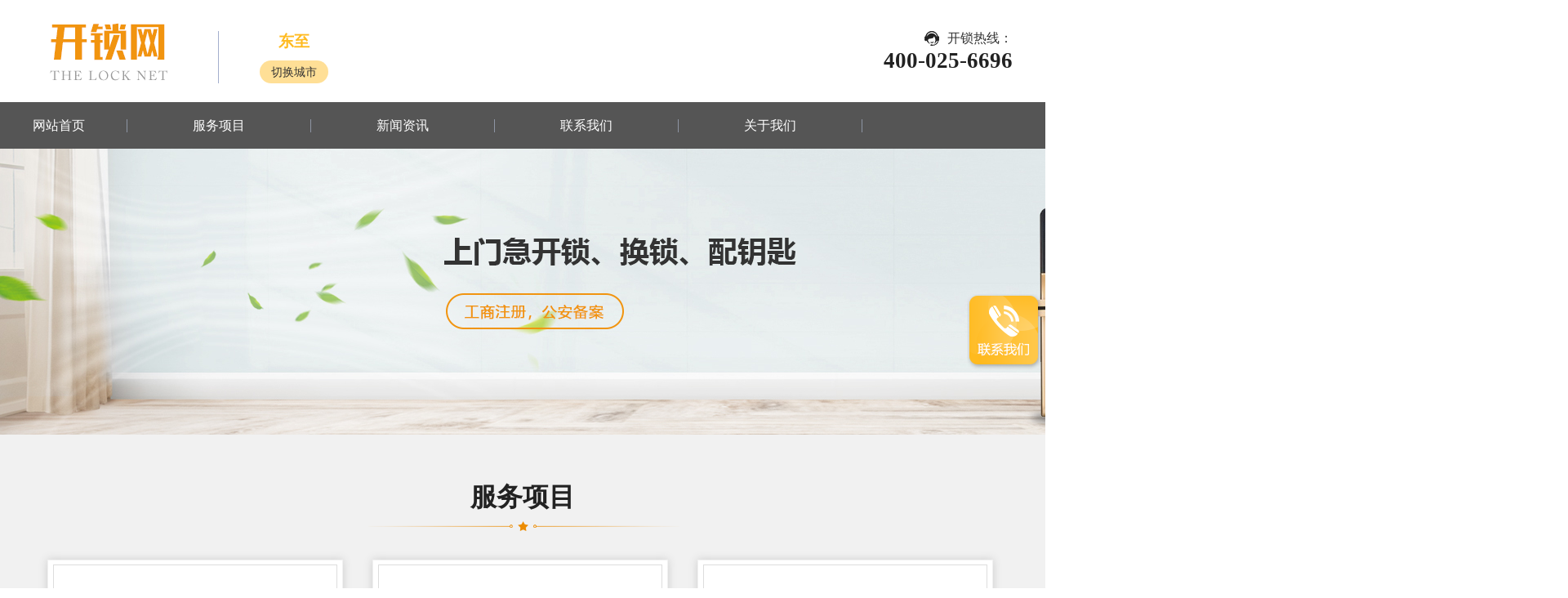

--- FILE ---
content_type: text/html; charset=utf-8
request_url: http://www.zhaokaisuo.com.cn/dongzhi/
body_size: 5657
content:
<!doctype html>
<html>
<head>
    <meta charset="utf-8">
    <meta name="baidu-site-verification" content="code-jVCBPVpb9g" />
    <meta name="sogou_site_verification" content="uFdueLgvA3" />
    <meta name="viewport" content="width=device-width,initial-scale=1.0, minimum-scale=1.0, maximum-scale=1.0, user-scalable=no" />
    <title>东至开锁_东至开锁公司_东至开锁电话_东至开锁网</title>
    <meta name="keywords" content="东至开锁,东至开锁公司,东至开锁电话,东至开锁网" />
    <meta name="description" content="东至开锁网提供最新最全东至开锁，东至开锁公司，东至开锁电话信息，可以免费发布东至开锁公司信息，免费查询东至开锁信息。" />
    <meta name="renderer" content="webkit" />
    <meta http-equiv="X-UA-Compatible" content="IE=edge" />
    <link href="http://www.zhaokaisuo.com.cn/Skins/Zhaokaisuo/css/font-awesome-4.7.0/css/font-awesome.css" rel="stylesheet" />
    <link href="http://www.zhaokaisuo.com.cn/Skins/Zhaokaisuo/css/style.css" rel="stylesheet" type="text/css" />
    <link href="http://www.zhaokaisuo.com.cn/Skins/Zhaokaisuo/css/style1.css" rel="stylesheet" type="text/css" />
    <link href="http://www.zhaokaisuo.com.cn/Skins/Zhaokaisuo/css/banner.css" rel="stylesheet" type="text/css">
    <link rel="stylesheet" href="http://www.zhaokaisuo.com.cn/Skins/Zhaokaisuo/css/swiper.min.css" />
    <link rel="stylesheet" href="http://www.zhaokaisuo.com.cn/Skins/Zhaokaisuo/css/head.css" />
    <link rel="stylesheet" href="http://www.zhaokaisuo.com.cn/Skins/Zhaokaisuo/css/reset.css" />
    <script src="http://www.zhaokaisuo.com.cn/Skins/Zhaokaisuo/js/swiper.min.js"></script>
    <script src="http://www.zhaokaisuo.com.cn/Skins/Zhaokaisuo/js/jquery-2.1.4.min.js"></script>
    <script src="http://www.zhaokaisuo.com.cn/Skins/Zhaokaisuo/js/banner.js"></script>
    <script type="text/javascript">
        window.onload = function () {
            var str="";
            if (str != null && str != "") {
                window.location.href = "";
            }
        }
    </script>
</head>

<body>

    <!-- 导航 -->
    <header class="header">
        <div class="container clearfix" style=" margin:auto; padding:0px; max-width:1200px;">
            <div class="nav_pc_logo">
                <h1 class="logo_img"><a href="http://www.zhaokaisuo.com.cn/"><img src="/upload/img/web/202032211032328121d4c1-8681-42a2-9189-a8a1ef5fc474.png"></a></h1>
                <div class="clear"></div>
            </div>
            <div class="zongzhan">
                    <p>东至</p>
                <a href="http://www.zhaokaisuo.com.cn/changecity.html" title=""><span>切换城市</span></a>
            </div>
            <div class="dianhua_r">
                <div>
                    <p>开锁热线：</p>
                    <img src="http://www.zhaokaisuo.com.cn/Skins/Zhaokaisuo/images/top-dh.png" alt="">
                </div>
                <span id="phone4">400-025-6696</span>
            </div>
        </div>
        <nav class="nav">
            <div class="center">
                <ul class="navbar_nav" data-in="fadeInDown" data-out="fadeOutUp">
                    <li ><a href="http://www.zhaokaisuo.com.cn/" title="">网站首页</a></li>
                    <li ><a href="http://www.zhaokaisuo.com.cn/#fwxmxs" title="">服务项目</a></li>
                    <li ><a href="http://www.zhaokaisuo.com.cn/news/" title="">新闻资讯</a></li>
                    <li ><a href="http://www.zhaokaisuo.com.cn/contact.html" title="">联系我们</a></li>
                    <li ><a href="http://www.zhaokaisuo.com.cn/about.html" title="">关于我们</a></li>
                </ul>
            </div>
        </nav>
        <div class="clear"></div>
    </header>

    <!--移动端的导航-->
    <div class="nav_mo">
        <div class="nav_mo_logo"><a href="http://www.zhaokaisuo.com.cn/" title=""><h1><img src="http://www.zhaokaisuo.com.cn/Skins/Zhaokaisuo/images/logo.png" alt=""></h1></a></div>
        <div class="zongzhan">
                <p>东至</p>
            <a href="http://www.zhaokaisuo.com.cn/changecity.html" title=""><span>切换城市</span></a>
        </div>
        <div class="nav_mo_ico"><a href="#" id="navToggle" title=""><i class="fa fa-navicon"></i></a> </div>
        <div class="clear"></div>
        <nav class="m_nav">
            <div class="top clearfix"><img src="http://www.zhaokaisuo.com.cn/Skins/Zhaokaisuo/images/closed.png" alt="" class="closed" /></div>
            <ul class="ul" data-in="fadeInDown" data-out="fadeOutUp">
                <li ><a href="http://www.zhaokaisuo.com.cn/" title="">网站首页</a></li>

                <li ><a href="http://www.zhaokaisuo.com.cn/index.html#fwxmxs" title="">服务网点</a></li>
                <li ><a href="http://www.zhaokaisuo.com.cn/news/" title="">新闻资讯</a></li>
                <li ><a href="http://www.zhaokaisuo.com.cn/contact.html" title="">联系我们</a></li>
                <li ><a href="http://www.zhaokaisuo.com.cn/about.html" title="">关于我们</a></li>
            </ul>
        </nav>
    </div>

    <!-- banner-->
        <div class="banner11">
            <div><img src="http://www.zhaokaisuo.com.cn/Skins/Zhaokaisuo/images/banner_1.jpg"></div>
        </div>
        <div id="slider">
            <img src="http://www.zhaokaisuo.com.cn/Skins/Zhaokaisuo/images/banner_11.jpg">
        </div>


    
<div class="index_xiangmu">
    <div class="center">

        <div class="title">
            <h2>服务项目</h2>
            <div></div>
        </div>
        <ul>
                <li>
                    <div class="xian">
                        <div class="tu"><img src="http://www.zhaokaisuo.com.cn/Skins/Zhaokaisuo/images/xiangmu_1.png"></div>
                        <p>汽车开锁</p>
                        <div class="fenge"></div>
                        <span>汽车开锁-配汽车芯片钥匙、汽车开锁、汽车配钥匙、配车钥匙、配车子遥控钥匙、配汽车遥控钥匙等服务。</span>
                    </div>
                </li>
                <li>
                    <div class="xian">
                        <div class="tu"><img src="http://www.zhaokaisuo.com.cn/Skins/Zhaokaisuo/images/xiangmu_2.png"></div>
                        <p>开锁换锁</p>
                        <div class="fenge"></div>
                        <span>开锁换锁-根据客户需求配换各种锁具、锁体、锁芯，配制各式钥匙，订做加工各式异形钥匙  开锁换锁</span>
                    </div>
                </li>
                <li>
                    <div class="xian">
                        <div class="tu"><img src="http://www.zhaokaisuo.com.cn/Skins/Zhaokaisuo/images/xiangmu_3.png"></div>
                        <p>保险柜开锁</p>
                        <div class="fenge"></div>
                        <span>保险柜开锁-保险柜换锁,保险箱开锁,密码箱开锁,维修保险柜,保险柜维修,虎牌保险柜维修开锁</span>
                    </div>
                </li>
                <li>
                    <div class="xian">
                        <div class="tu"><img src="http://www.zhaokaisuo.com.cn/Skins/Zhaokaisuo/images/xiangmu_4.png"></div>
                        <p>锁具安装</p>
                        <div class="fenge"></div>
                        <span>锁具安装-根据客户需求配换各种锁具、锁体、锁芯，配制各式钥匙，订做加工各式异形钥匙  开锁换锁</span>
                    </div>
                </li>
                <li>
                    <div class="xian">
                        <div class="tu"><img src="http://www.zhaokaisuo.com.cn/Skins/Zhaokaisuo/images/xiangmu_5.png"></div>
                        <p>指纹锁解锁</p>
                        <div class="fenge"></div>
                        <span>指纹锁解锁- 专业开各类型各品牌指纹锁,依法备案,无需换锁,安全高效。 提供开锁、 指纹锁开锁 专业开各类型各品指纹锁,依法备案,无需换锁,安全高效。</span>
                    </div>
                </li>
                <li>
                    <div class="xian">
                        <div class="tu"><img src="http://www.zhaokaisuo.com.cn/Skins/Zhaokaisuo/images/xiangmu_6.png"></div>
                        <p>防盗门开锁</p>
                        <div class="fenge"></div>
                        <span>防盗门开锁-专业开各类型各品牌防盗门锁,依法备案,无需换锁,安全高效。 提供开锁、 防盗门开锁、专业开各类型防盗门锁,依法备案,无需换锁,安全高效。</span>
                    </div>
                </li>
        </ul>
    </div>
    <div class="clear"></div>
</div>


<div class="about1">
    <div class="center">
        <div class="title">
            <h2>关于我们</h2>
            <div></div>
        </div>
        <div class="text">
            <div class="left"><img src="http://www.zhaokaisuo.com.cn/Skins/Zhaokaisuo/images/tu4.jpg"></div>
            <div class="right">
                <p>
                    济南即刻开网络科技有限公司是一家专注于开锁安全服务运营公司，专注于开锁、换锁、配汽车钥匙，汽车开锁，开锁技术培训等开锁服务，即刻开创始人专注开锁服务已达10年，从行业痛点出发，打造标准化、品牌化，去中间成本化的管理，以全新模式运营的互联网平台。即刻开以“诚信、专业、透明、标准化”等理念为切入点，线上线下相结合，深耕开锁服务领域，平台整合各个城市内优质的开锁服务公司，严格审核筛选考核，必须经过公安系统备案，接受公司专业的培训，经即刻开平台统一派单，基于LBS位置服务派就近工程师上门服务，30分钟即可到达，服务标准流程严格统一，服务满意后再付款，让顾客更加放心，无后顾之忧。
                </p>
                <span>一年365天，天天营业；一天24小时，时时服务；正规收费，明目实价!</span>
                <span>AAAAA服务：随时随地、有求必应、立即行动    ！</span>
                <a href="http://www.zhaokaisuo.com.cn/about.html"></a><div>查看更多</div>
            </div>
        </div>
    </div>
    <div class="clear"></div>
</div>





    <div class="lianjie">
        <div class="center">
            <div class="box">
                <img src="http://www.zhaokaisuo.com.cn/Skins/Zhaokaisuo/images/lianjie.png">
                <p>友情链接：</p>
                    <a href="http://www.kaijisuo.com"><span>北京开锁公司</span></a>
                    <a href="http://www.zhaokaisuo.com.cn/shanghai/"><span>上海开锁公司</span></a>
                    <a href="http://www.zhaokaisuo.com.cn/gz/"><span>广州开锁公司</span></a>
                    <a href="http://www.zhaokaisuo.com.cn/shenzhen/"><span>深圳开锁公司</span></a>
                    <a href="http://www.kaisuor.com"><span>天津开锁公司</span></a>
                    <a href="http://xiangtan.zhaokaisuo.cn/"><span>湘潭开锁</span></a>
                    <a href="http://www.zhaokaisuo.com.cn/hangzhou/"><span>杭州开锁公司</span></a>
                    <a href="http://www.110kaisuo.net/"><span>即刻开开锁公司</span></a>
                    <a href="http://www.zhaokaisuo.com.cn/cd/"><span>成都开锁公司</span></a>
                    <a href="http://www.kaimensuo.com"><span>济南开锁公司</span></a>
                    <a href="http://www.zhaokaisuo.com.cn/xa/"><span>西安开锁公司</span></a>
                    <a href="http://www.zhaokaisuo.com.cn/qd/"><span>青岛开锁公司</span></a>
                    <a href="http://www.zhaokaisuo.com.cn/cs/"><span>长沙开锁公司</span></a>
                    <a href="http://www.zhaokaisuo.com.cn/zhengzhou/"><span>郑州开锁公司</span></a>
                    <a href="http://www.zhaokaisuo.com.cn/ningbo/"><span>宁波开锁公司</span></a>
                    <a href="http://www.zhaokaisuo.com.cn/jssuzhou/"><span>苏州开锁公司</span></a>
                    <a href="http://www.zhaokaisuo.cn"><span>开锁公司</span></a>
                    <a href="http://www.zhaokaisuo.com.cn/shenyang/"><span>沈阳开锁公司</span></a>
                    <a href="http://www.kaisuo8.cn/"><span>开锁公司</span></a>
                    <a href="http://www.zhaokaisuo.com.cn/kspeixun/"><span>开锁技术培训</span></a>
            </div>
        </div>
        <div class="clear"></div>
    </div>
    <footer class="foot">
        <div class="center">
            <div class="tu"><img src="/upload/img/web/202131050431157e41e9a4-24d4-4954-bcf6-bc9d6ad74b81.png" alit=""></div>
            <div class="daohang">
                <p>网站导航</p>
                <a href="http://www.zhaokaisuo.com.cn/"><span>网站首页</span></a>
                <a href="http://www.zhaokaisuo.com.cn/#fwxmxs"><span>服务项目</span></a>
                <a href="http://www.zhaokaisuo.com.cn/news/"><span>新闻资讯</span></a>
                <a href="http://www.zhaokaisuo.com.cn/contact.html"><span>联系我们</span></a>
                <a href="http://www.zhaokaisuo.com.cn/about.html"><span>关于我们</span></a>
            </div>
            <div class="lianxi">
                <p class="p01">联系我们</p>
                <div class="box01">
                    <img src="http://www.zhaokaisuo.com.cn/Skins/Zhaokaisuo/images/b_dianhua.png" alit="">
                    <p class="p02">24小时开锁热线：</p>
                </div>

                <span id="phone5">400-025-6696</span>
                <div class="box02">
                    <img src="http://www.zhaokaisuo.com.cn/Skins/Zhaokaisuo/images/b_dizhi.png" alit="">
                    <p class="p03">地址：上海、北京、广州、深圳、济南、青岛、南京、杭州、天津、西安、重庆</p>
                </div>

            </div>
        </div>
        <div class="clear"></div>

    </footer>
        <div class="footer_tel">
            <a href="tel:400-025-6696" id="phone2">
                <span class="telspan">
                    <img src="http://www.zhaokaisuo.com.cn/Skins/Zhaokaisuo/images/dianhua.png">
                    <p class="p01">点击拨打电话</p>
                    <p class="p02" id="phone3">400-025-6696</p>
                </span>
            </a>
        </div>




    <div class="fh_top" style="display: none;">
        <img src="http://www.zhaokaisuo.com.cn/Skins/Zhaokaisuo/images/top_a.png">
    </div>

    <script type="text/javascript">
        $(function () {
            $(function () {
                $(window).scroll(function () {
                    if ($(window).scrollTop() > 500) {
                        $(".fh_top").fadeIn();
                    } else {
                        $(".fh_top").fadeOut();
                    }
                });
            });
            $(function () {
                $('.fh_top').click(function () {
                    $('html , body').animate({ scrollTop: 0 }, 'slow');
                });
            });
        });
    </script>
    <div class="right_fixed">
        <a href="tel:400-025-6696" rel="nofollow" id="phone">
            <img src="http://www.zhaokaisuo.com.cn/Skins/Zhaokaisuo/images/icon_22.png">
        </a>
    </div>
    <script src="http://www.zhaokaisuo.com.cn/Skins/Zhaokaisuo/js/com_bottom.js"></script>


    <script src="http://www.zhaokaisuo.com.cn/Skins/Zhaokaisuo/js/easySlider.js"></script>
    <script type="text/javascript">
        $(function () {
            $("#slider").easySlider({
                slideSpeed: 600,
                paginationSpacing: "15px",
                paginationDiameter: "12px",
                paginationPositionFromBottom: "20px",
                slidesClass: ".slides",
                controlsClass: ".controls",
                paginationClass: ".pagination"
            });
        });
    </script>


    <script>
        $(function () {
            //超过一定高度导航添加类名
            var nav = $("header"); //得到导航对象
            var win = $(window); //得到窗口对象
            var sc = $(document);//得到document文档对象。
            win.scroll(function () {
                if (sc.scrollTop() >= 100) {
                    nav.addClass("on");
                } else {
                    nav.removeClass("on");
                }
            })

            //移动端展开nav
            $('#navToggle').on('click', function () {
                $('.m_nav').addClass('open');
            })
            //关闭nav
            $('.m_nav .top .closed').on('click', function () {
                $('.m_nav').removeClass('open');
            })

            //二级导航  移动端
            $(".m_nav .ul li").click(function () {
                $(this).children("div.dropdown_menu").slideToggle('slow')
                $(this).siblings('li').children('.dropdown_menu').slideUp('slow');
            });

        })
    </script>
    
    <script>
        var _hmt = _hmt || [];
(function() {
  var hm = document.createElement("script");
  hm.src = "https://hm.baidu.com/hm.js?034945b0570ad3f9d4f4c60176ed63d1";
  var s = document.getElementsByTagName("script")[0]; 
  s.parentNode.insertBefore(hm, s);
})();

        
    </script>


</body>
</html>




--- FILE ---
content_type: text/css
request_url: http://www.zhaokaisuo.com.cn/Skins/Zhaokaisuo/css/head.css
body_size: 2639
content:


/*====================导航*********/
.nav_pc_logo{ float:left; height:4.0rem; max-width:400px; margin:1.4rem 0; width:18.9%; }
.nav_pc_logo img{ max-width:100%;}
.logo_img{width:100%; float: left;}
.header{
	width:100%;
	z-index:999;
    overflow: hidden;

}
/*左侧logo*/

.header .left a img{
	height: 100%;
	max-width:100%

}
.header .left .img2{
	display: none;
}
.header .nav_center{ overflow:hidden; width:100%; border-top:1px solid #ccc; }


.dianhua_r{ width:20%; float:right;}
.dianhua_r div img{float:right; margin-top:0.9rem; margin-right:0.6rem;}
.dianhua_r div p{ float:right; font-size:1rem; color:222; margin-top:0.8rem; text-align: center;}
.dianhua_r div{ overflow:hidden; margin-top:1.5rem;}
.dianhua_r span{ font-size:1.7rem; color:#222;display: block;line-height: 2rem; float: right; border-radius: 30px; font-weight: 600; }
.zongzhan{ float:left; border-left:1px solid #a3afcd; padding-left:2rem; width:10%; margin-top:2.4rem;}
.zongzhan p{ font-size:1.2rem; color:#ffba1f;  font-weight: 666; text-align: center;}
.zongzhan span{ font-size:0.9rem; color:#333;   text-align: center; display: block; margin-top:0.5rem; background:#ffdf96; border-radius: 20px; width:70%;line-height: 1.8rem; margin:0.6rem auto 0 auto;}

/*右侧*/
.header .nav{
	-webkit-transition: 0.5s;
	-moz-transition: 0.5s;
	-o-transition: 0.5s;
	transition: 0.5s;
	height: 100%;
	line-height: 50px;
	display: block;
	width:100%;
	margin:auto;
	background: #555;
	overflow: hidden;
	margin-top:1rem;
}
.header .navbar_nav li{
	float:left;
	position: relative;
	display: block;
	padding:1.3rem 0;
	
}

.header .navbar_nav li:after{
    content: "";
    width: 0;
    height: 2px;
    background:#385aaa;
    position: absolute;
    bottom: 0;
    left: 0;
    
}

.header .navbar_nav li a{
	text-decoration: none;
	height: 100%;
	padding: 0 5rem;
	display: block;
	color:#fff;
	font-size:1rem;
	line-height: 1rem;
	border-right:1px solid #8e95a4;
}
.header .navbar_nav li:nth-child(1) a{ padding:0 3.2rem 0 0;}
.header .navbar_nav li:nth-child(6) a{ border:none;}
.header .navbar_nav li:hover a{color:#e1b357;}
.header .navbar_nav li.dropdown{
	display: inherit;
	position: relative;
}
.header .navbar_nav li.dropdown .jt{
	width: 20px;
	height: 20px;
	background: url(i/top.png) no-repeat;
	background-size: 100% 100%;
	display: block;
}
.header .navbar_nav li.dropdown .dropdown_menu{
	display: none;
	position: absolute;
	top:56px;
	width: 100%;
	background: #fff;
	box-shadow: 0 15px 27px 0 rgba(167,165,165,0.38);
	width: 120%;
    left: -10%;
	z-index:9999;
}
.header .navbar_nav li.dropdown .dropdown_menu a{
	font-size: 14px;
	color: #111;
	padding: 0 10px;
	line-height: 40px;
	text-align: center;
	background: #fff;
	margin-bottom: 2px;
}
.header .navbar_nav li.dropdown:hover .dropdown_menu{
	display: block;
	background: #f3f3f3;
	-webkit-transition: 0.5s;
	-moz-transition: 0.5s;
	-o-transition: 0.5s;
	transition: 0.5s;
}
.header .navbar_nav li.dropdown:hover .dropdown_menu a{
	color: #111;
}
.header .navbar_nav li.dropdown:hover .dropdown_menu a:hover{
	color: #fff;

}
/*白色背景的头部*/

.header.on .left .img1{
	display: none;
}
.header.on .left .img2{
	display: block;
}
.header.on .navbar_nav li a{

}
.header.on .navbar_nav li:hover a{
	color:#999;
}
#navToggle{

}

.m_nav{
	position: fixed;
	top: 0px;
	box-shadow: 0 15px 27px 0 rgba(167,165,165,0.38);
	width: 100%;
    height: 100%;
    background: #fff;
    transition: all ease 0.5s;
    -webkit-transition: all ease 0.5s;
	z-index: 1000;
    opacity: 1;
    visibility: visible;
    margin-top: 0;
    overflow-y: auto;
    transition: all .6s cubic-bezier(.77, 0, .175, 1) 0ms;
    top: 0;
    transform: translateX(100%);
}
.m_nav.open{
    transform: translateX(0);
}
.m_nav .top{
	height: 60px;
	padding: 20px;
	box-sizing: border-box;
}
.m_nav .top .closed{
	width: 30px;
	height: 30px;
	vertical-align: middle;
	float:right;
	cursor: pointer;
}
.m_nav .logo{
	width: 100%;
	margin:0 auto;
}
.m_nav .logo img{
	height: 50px;
	display: block;
	margin:30px auto;
}
.m_nav .ul{
	margin-top: 30px;
}
.m_nav .ul li{
	padding: 0 20px;
	border-bottom: 1px solid #ccc;
	transform: translateY(0);
	-webkit-transform: translateY(100%);
    transform: translateY(100%);
    -webkit-transition: all .6s cubic-bezier(.77, 0, .175, 1) 0ms;
    transition: all .6s cubic-bezier(.77, 0, .175, 1) 0ms;
    opacity: 0;
}
.m_nav.open .ul li{
	opacity: 1;
    -webkit-transform: translateY(0);
    transform: translateY(0);
}
.m_nav .ul li:nth-child(1) {
    -webkit-transition: all .2s cubic-bezier(.77, 0, .175, 1) 0ms;
    transition: all .2s cubic-bezier(.77, 0, .175, 1) 0ms;
}
.m_nav .ul li:nth-child(2) {
    -webkit-transition: all .4s cubic-bezier(.77, 0, .175, 1) 0ms;
    transition: all .4s cubic-bezier(.77, 0, .175, 1) 0ms;
}
.m_nav .ul li:nth-child(3) {
    -webkit-transition: all .6s cubic-bezier(.77, 0, .175, 1) 0ms;
    transition: all .6s cubic-bezier(.77, 0, .175, 1) 0ms;
}
.m_nav .ul li:nth-child(4) {
    -webkit-transition: all .8s cubic-bezier(.77, 0, .175, 1) 0ms;
    transition: all .8s cubic-bezier(.77, 0, .175, 1) 0ms;
}
.m_nav .ul li:nth-child(5) {
    -webkit-transition: all 1.0s cubic-bezier(.77, 0, .175, 1) 0ms;
    transition: all 1.0s cubic-bezier(.77, 0, .175, 1) 0ms;
}
.m_nav .ul li:nth-child(6) {
    -webkit-transition: all 1.2s cubic-bezier(.77, 0, .175, 1) 0ms;
    transition: all 1.2s cubic-bezier(.77, 0, .175, 1) 0ms;
}
.m_nav .ul li a{
	display: block;
	text-decoration: none;
	color: #333;
	font-size: 16px;
	height: 50px;
	line-height: 50px;
	width: 100%;
}
.m_nav .ul li .dropdown_menu{
	display: none;
}
.m_nav .ul li.dropdown.active .dropdown_menu{
	display: block;
}
.m_nav .ul li .dropdown_menu a{
	display: block;
	height: 50px;
	line-height: 50px;
	padding: 0 40px;
	box-sizing: border-box;
	border-bottom: 1px solid #004f9c;
}
.m_nav .ul li .dropdown_menu a:last-child{
	border: none;
}
.banner{
	width: 100%;
	display: block;
}
.fa-navicon{ margin-top:1.4rem;}
.nav_mo_logo{ float:left; width:calc(100% - 7rem); height:4.0rem;  max-width:150px;}
.nav_mo_logo img{ height:4rem; max-width:100%; max-width:100%;}
.nav_mo_ico{ float:right; width:3.0rem; height:3.0rem; margin-right:1.5rem;display:block; color:#333; text-align:center; line-height:3.0rem; height:3.0rem; font-size:2.0rem;}
.nav_mo{ margin:0.8rem 0;}
.nav_mo{ display:none;}
@media screen and (max-width: 640px){
	.zongzhan{ margin-top:0.5rem; width:28%; padding-left:0;}
	.header .left{
		padding-top:0; 
		
		}
	.banner{ display:none;}
.nav_mo{ display:block;}
	.header{
		padding: 0 0px;
		
	    width:auto;
		margin:1.0rem;
	}
	.header #navToggle {
		 width:3.0rem; height:3.0rem; text-align:center; display: block; line-height:3.0rem;


		display: inline-block;
		float: right;

	}
	.header #navToggle i{ display:block; font-size:2.0rem; line-height:3.0rem; }
	.header #navToggle span {
		width: 25px;
		height: 1px;
		margin-top: 10px;
	}
	.header #navToggle span:before,
	.header #navToggle span:after {
		content: '';
		position: relative;
		width: 100%;
		height: 1px;
		left: 0;
	}
	.header #navToggle span,
	.header #navToggle span:before,
	.header #navToggle span:after {
		-webkit-transition: 0.3s;
		-moz-transition: 0.3s;
		-o-transition: 0.3s;
		transition: 0.3s;
		display: block;
		background: #000;
	}
	.header #navToggle span:before {
		top: 8px;
	}
	.header #navToggle span:after {
		bottom: 10px;
	}
	.header #navToggle.open span:before {
		top: 10px;
		-webkit-transform: translateY(-11px) rotate(-45deg);
		-moz-transform: translateY(-11px) rotate(-45deg);
		-ms-transform: translateY(-11px) rotate(-45deg);
		-o-transform: translateY(-11px) rotate(-45deg);
		transform: translateY(-11px) rotate(-45deg);
	}
	.header #navToggle.open span:after {
		bottom: 12px;
		-webkit-transform: translateY(10px) rotate(45deg);
		-moz-transform: translateY(10px) rotate(45deg);
		-ms-transform: translateY(10px) rotate(45deg);
		-o-transform: translateY(10px) rotate(45deg);
		transform: translateY(10px) rotate(45deg);
	}
	.header #navToggle.open span {
		background: none;
	}
	.header #navToggle.open span:before,
	.header #navToggle.open span:after {
		background: #4f4f4f;
	}
.header { display: none;}	
	.header .nav{

	}
	
	.banner img{
		height: 300px;
		object-fit: cover;
	}
	.header .left{
		width:67%;
		height:3.0rem;
		}
	.header .left img{
		width:100%;
		
		}
}